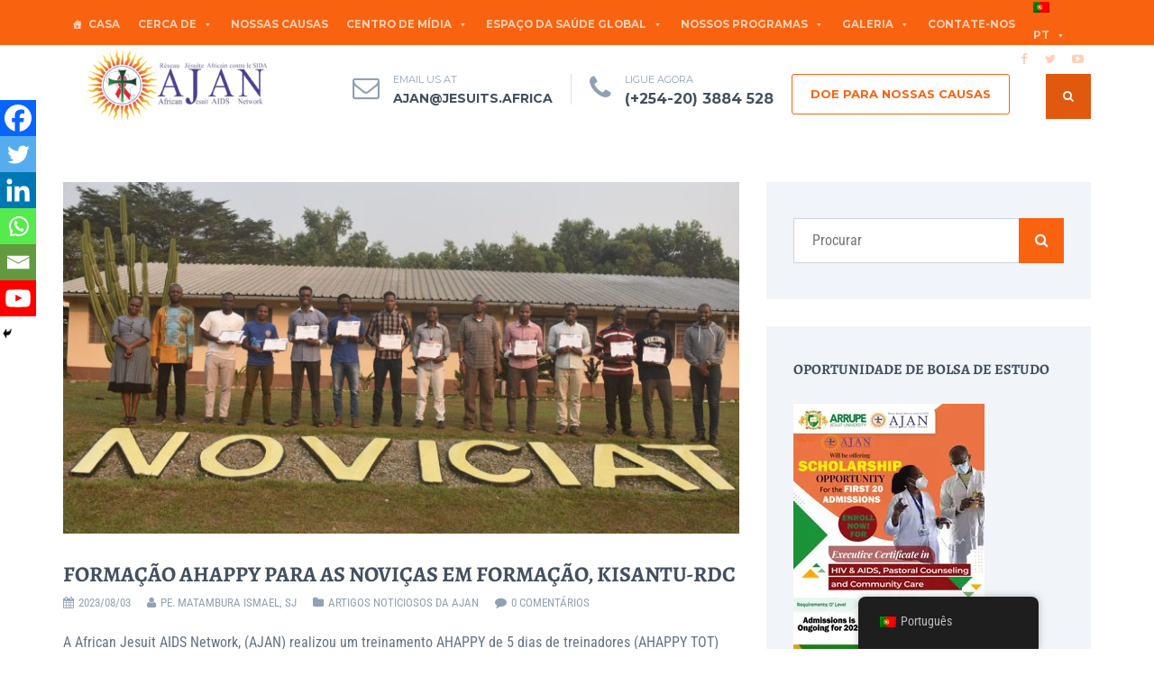

--- FILE ---
content_type: text/html; charset=UTF-8
request_url: https://ajan.africa/wp-content/plugins/translatepress-multilingual/includes/trp-ajax.php
body_size: -24
content:
[{"type":"regular","group":"dynamicstrings","translationsArray":{"pt_PT":{"translated":"O email","status":"2","editedTranslation":"O email"}},"original":"E-Mail"}]